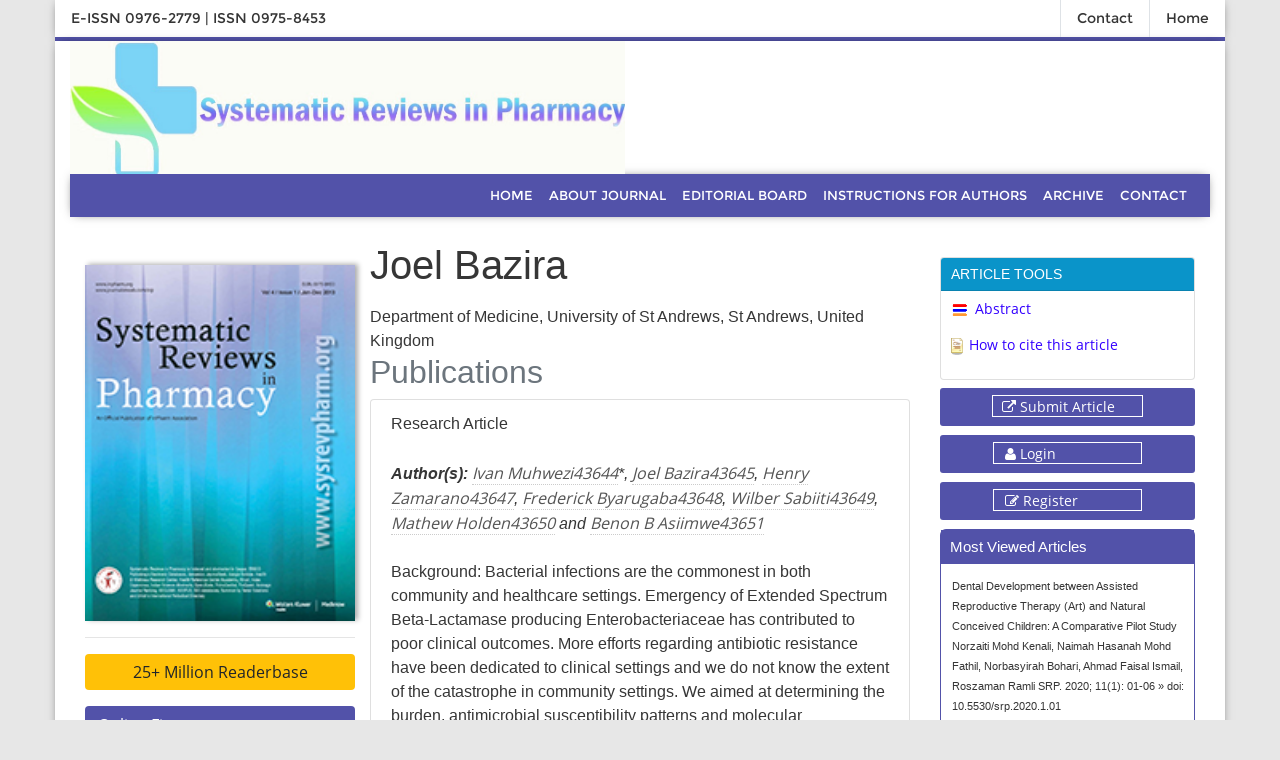

--- FILE ---
content_type: text/html; charset=UTF-8
request_url: https://www.sysrevpharm.org/author/joel-bazira-43645
body_size: 7519
content:
<!doctype html>
<html lang="en">
<head>
<meta charset="utf-8">
<meta name="viewport" content="width=device-width, initial-scale=1, shrink-to-fit=no">
<meta name="viewport" content="width=device-width, initial-scale=1, shrink-to-fit=no">
<title>Joel Bazira | United Kingdom</title>
<meta name="keywords" content="Joel Bazira, , United Kingdom"/>
<meta name="description" content="Joel Bazira, , United Kingdom"/>
<meta http-equiv="X-UA-Compatible" content="IE=edge">
<meta name="google-site-verification" content="2JZGkCp3j6r8X_reXCQDOpoa9q1po-5NmzgLH9gfdkc" />
<link href="https://fonts.googleapis.com/css2?family=Montserrat:ital,wght@0,400;0,500;0,600;1,400;1,600&display=swap" rel="stylesheet">
<link rel="stylesheet" href="/assets/css/animate.css" />
<link rel="stylesheet" href="https://maxcdn.bootstrapcdn.com/bootstrap/4.5.0/css/bootstrap.min.css" />
<link rel="stylesheet" href="/assets/css/font-awesome.min.css" />
<link rel="stylesheet" href="https://maxcdn.bootstrapcdn.com/font-awesome/4.3.0/css/font-awesome.min.css">
<link rel="stylesheet" type="text/css" href="/assets/css/style.css" />
<link rel="stylesheet" type="text/css" href="/assets/css/media.css" />
<link rel="alternate" href="https://www.sysrevpharm.org/author/joel-bazira-43645" hreflang="en-us" />
<link rel="canonical" href="https://www.sysrevpharm.org/author/joel-bazira-43645">
<meta property="og:title" content="Systematic Reviews in Pharmacy |  open access Journals">
<meta property="og:site_name" content="Systematic Reviews in Pharmacy">
<meta property="og:url" content="https://www.sysrevpharm.org/">
<meta property="og:description" content="Systematic Reviews in Pharmacy is a monthly Peer-review open access Journal,different scientists involved in Pharmaceutical research and development">
<meta property="og:type" content="article">
<meta property="og:image" content="https://www.sysrevpharm.org/assets/img/srp-logo.jpg">
<meta name="twitter:card" content="summary">
<meta name="twitter:site" content="@in_systematic">
<meta name="twitter:title" content="Systematic Reviews in Pharmacy |  open access Journals">
<meta name="twitter:description" content="Systematic Reviews in Pharmacy is a monthly Peer-review open access Journal,different scientists involved in Pharmaceutical research and development.">
<meta name="twitter:image" content="https://www.sysrevpharm.org/assets/img/srp-logo.jpg">

<script type="application/ld+json">
{
  "@context": "https://schema.org",
  "@type": "Organization",
  "url": "https://www.sysrevpharm.org/",
  "logo": "https://www.sysrevpharm.org/assets/img/srp-logo.jpg"
}
</script>
<script>
!function(f,b,e,v,n,t,s){if(f.fbq)return;n=f.fbq=function(){n.callMethod?
n.callMethod.apply(n,arguments):n.queue.push(arguments)};if(!f._fbq)f._fbq=n;
n.push=n;n.loaded=!0;n.version='2.0';n.queue=[];t=b.createElement(e);t.async=!0;
t.src=v;s=b.getElementsByTagName(e)[0];s.parentNode.insertBefore(t,s)}(window,
document,'script','//connect.facebook.net/en_US/fbevents.js');

fbq('init', '297919997051754');
fbq('track', "PageView");

</script>
<!-- Google tag (gtag.js) -->
<script async src="https://www.googletagmanager.com/gtag/js?id=G-TK8YBBYSQ3"></script>
<script>
  window.dataLayer = window.dataLayer || [];
  function gtag(){dataLayer.push(arguments);}
  gtag('js', new Date());

  gtag('config', 'G-TK8YBBYSQ3');
</script></head>
<body>
<div class="container container_shadow px-0">
<div class="head_top">
<div class="row m-0">
<div class="clearfix w-100">
<div class="float-left">
<ul class="nav">
<li><a class="nav-link">E-ISSN 0976-2779 | ISSN 0975-8453</a></li>
</ul>
</div>
<div class="float-right">
<ul class="nav">
<li><a class="nav-link border-left" href="https://www.sysrevpharm.org/contact-us.html" title="Click here">Contact</a></li>

<li><a class="nav-link border-left" href="https://www.sysrevpharm.org/" title="Click here">Home</a></li>
</ul>
</div>
</div>
</div>
</div>
</div>
<div class="container container_shadow">
<div class="row m-0 headtop pr-0">
<div class="col-sm-6 pl-0 media_marginbotm">
<a href="https://www.sysrevpharm.org/" title="Click here"><img src="/assets/img/srp-logo.jpg" alt="Systematic Reviews in Pharmacy" width="100%" class="logo" /></a>
</div>
<div class="col-sm-3"></div>
</div>
<div class="container-fulid">
<div class="container container_shadow p-0">
<div class="row m-0">
<div class="mainnav w-100">
<nav class="navbar navbar-expand-lg navbar-nav ml-auto topnav media_paddleft">
<div class="container">
<button class="navbar-toggler" type="button" data-toggle="collapse" data-target="#navbarText" aria-controls="navbarText" aria-expanded="false" aria-label="Toggle navigation">
<span class="navbar-toggler-icon">
<span class="line"></span>
<span class="line"></span>
<span class="line"></span>
</span>
</button>
<div class="collapse navbar-collapse" id="navbarText">
<ul class="navbar-nav ml-auto topnav">
<li><a href="https://www.sysrevpharm.org/" title="Click here" class="nav-link">HOME</a></li>
<li><a href="https://www.sysrevpharm.org/about.html" title="Click here" class="nav-link">ABOUT JOURNAL</a></li>
<li><a href="https://www.sysrevpharm.org/editorial-board.html" title="Click here" class="nav-link">EDITORIAL BOARD</a></li>
<li><a href="https://www.sysrevpharm.org/instructions.html" title="Click here" class="nav-link">INSTRUCTIONS FOR AUTHORS</a></li>
<li><a href="https://www.sysrevpharm.org/archive.html" title="Click here" class="nav-link">ARCHIVE</a></li>
 <li><a href="https://www.sysrevpharm.org/contact-us.html" title="Click here" class="nav-link">CONTACT</a></li>
</ul>
<!-- google language -->
<div id="google_translate_element"></div>
<!-- end google -->
</div>
</div>
</nav>
</div>
</div>
</div>
</div>

<script type="text/javascript">
function googleTranslateElementInit() {
  new google.translate.TranslateElement({pageLanguage: 'en'}, 'google_translate_element');
}
</script>

<script type="text/javascript" src="//translate.google.com/translate_a/element.js?cb=googleTranslateElementInit"></script><section class="bg-content py-4">
  <div class="container">
    <div class="row">
      <div class="col-lg-3 left_sidebar pr-0">
    <div class="row journalbook m-0 media_paddright">
        <img src="/assets/img/srp-flyer.png" width="100%" alt="open-access" />
    </div>
    <hr />
    <div class="row m-0 buttons media_paddright">
	<!-- reader base -->
	    <a href="https://www.sysrevpharm.org/sysrevpharm-online-visitors-readers-278.html" class="btn btn-warning btn-block mb-3 border-0 border-left-4 border-info font-size-4"><i class="fas fa-book-reader"></i> 25+ Million Readerbase</a>
    	<!-- reader base end -->
        <a href="https://www.sysrevpharm.org/inpress.html" title="Click here" class="btn bg_cucolr">Online First</a>
       <!-- <a href="https://www.sysrevpharm.org/current-issue.html" title="Click here" class="btn bg_cucolr">Current Issue</a> -->
        <a href="https://www.sysrevpharm.org/archive.html" title="Click here" class="btn bg_cucolr">Archive</a>
        <a href="https://www.sysrevpharm.org/aims-and-scope.html" title="Click here" class="btn bg_cucolr">Aims and Scope</a>
        <a href="https://www.sysrevpharm.org/abstracting-indexing.html" title="Click here" class="btn bg_cucolr">Abstracting & Indexing</a>
        <a href="https://www.sysrevpharm.org/most-accessed-articles.html" title="Click here" class="btn bg_cucolr">Most Accessed Articles</a>
        <a href="https://www.sysrevpharm.org/most-downloaded-articles.html" title="Click here" class="btn bg_cucolr">Most Downloaded Articles</a>
		<a href="https://www.sysrevpharm.org/citations.html" title="Click here" class="btn bg_cucolr">Citations Report</a>

    </div>
    <hr />

    <div class="row m-0 mt-3 media_paddright">
        <div class="leftbox">
            <a href="https://orcid.org/register" title="Clcik here" target="_blank"><img src="/assets/img/orcid.png" alt="image" width="140" vspace="17" /></a>
            <!--<a href=""><img src="/assets/img/cope.png" alt="image" width="140" vspace="17" /></a>-->
            <a href="https://www.crossref.org/" title="Clcik here" target="_blank"><img src="/assets/img/crossref.png" alt="image" width="140" vspace="17" /></a>
            <a href=""><img src="/assets/img/open.png" width="140" alt="image" vspace="17" /></a>
            <a href="https://creativecommons.org/" title="Clcik here" target="_blank"><img src="/assets/img/creative_commons.png" alt="image" width="140" vspace="17" /></a>
        </div>
    </div>

    <!--========== Recomended Conferences ==================-->
      <div class="card rounded-0 border-0 mb-2">
                </div>
        <!--========== Recomended Conferences end==============--> 
 

 <!--========== Google Schlars==================-->
  
	<h6><a  target="_blank" href="https://scholar.google.com/citations?user=QTX2KCkAAAAJ&hl=en" title="Click here">Google Scholar citation report</a></h6>
	 	<h6 style="font-weight:bold;">Citations : 25586</h6>
	
	<p><a  target="_blank" href="https://scholar.google.com/citations?user=QTX2KCkAAAAJ&hl=en" title="Click here">Systematic Reviews in Pharmacy received 25586 citations as per google scholar report</a></p>
	
		
    <div class="card shadow-sm sidebar mb-3">
        <a href="https://www.sysrevpharm.org/citations.html" title="Click here"><img src="https://www.longdom.org/admin/citation-images/systematic-reviews-in-pharmacy-citation.PNG" alt="Flyer image" class="img-fluid p_rel" /></a>
    </div> 
	
    	<!-----------Publons -------->
	
	 
	<h6><a href="https://publons.com/journal/48268/systematic-reviews-in-pharmacy/" target="_blank" title="Click here">Systematic Reviews in Pharmacy peer review process verified at publons</a></h6>
    <div class="card shadow-sm sidebar mb-3">
        <a href="https://publons.com/journal/48268/systematic-reviews-in-pharmacy/" target="_blank" title="Click here"><img src="https://www.longdom.org/admin/publon-images/systematic-reviews-in-pharmacy-publon.png" alt="Flyer image" class="p_rel w-100" height="250px"/></a>
    </div> 
    
    <!---------------------------------->

    
<!-----supplimentary issues---->    
       
<!-----supplimentary issues end---->  
<div class="mb-3">
    <h4>Indexed In</h4>
    <nav class="flex-column scrollbar a-pl-0" style="max-height:40vh; overflow-y: scroll;">
                 <i class="fa fa-chevron-right" style="font-size: 11px;color: #0056b3;"></i> Genamics JournalSeek<br>
                 <i class="fa fa-chevron-right" style="font-size: 11px;color: #0056b3;"></i> JournalTOCs<br>
                 <i class="fa fa-chevron-right" style="font-size: 11px;color: #0056b3;"></i> China National Knowledge Infrastructure (CNKI)<br>
                 <i class="fa fa-chevron-right" style="font-size: 11px;color: #0056b3;"></i> Scimago<br>
                 <i class="fa fa-chevron-right" style="font-size: 11px;color: #0056b3;"></i> Ulrich's Periodicals Directory<br>
                 <i class="fa fa-chevron-right" style="font-size: 11px;color: #0056b3;"></i> EBSCO A-Z<br>
                 <i class="fa fa-chevron-right" style="font-size: 11px;color: #0056b3;"></i> Pollution Abstracts<br>
                 <i class="fa fa-chevron-right" style="font-size: 11px;color: #0056b3;"></i> OCLC- WorldCat<br>
                 <i class="fa fa-chevron-right" style="font-size: 11px;color: #0056b3;"></i> Proquest Summons<br>
                 <i class="fa fa-chevron-right" style="font-size: 11px;color: #0056b3;"></i> ROAD<br>
                 <i class="fa fa-chevron-right" style="font-size: 11px;color: #0056b3;"></i> CABI full text<br>
                 <i class="fa fa-chevron-right" style="font-size: 11px;color: #0056b3;"></i> SciLit - Scientific Literature<br>
                 <i class="fa fa-chevron-right" style="font-size: 11px;color: #0056b3;"></i> Publons<br>
                 <i class="fa fa-chevron-right" style="font-size: 11px;color: #0056b3;"></i> Google Scholar<br>
                 <i class="fa fa-chevron-right" style="font-size: 11px;color: #0056b3;"></i> J-Gate<br>
                 <i class="fa fa-chevron-right" style="font-size: 11px;color: #0056b3;"></i> Chemical Abstract<br>
                 <i class="fa fa-chevron-right" style="font-size: 11px;color: #0056b3;"></i> SHERPA ROMEO<br>
                 <i class="fa fa-chevron-right" style="font-size: 11px;color: #0056b3;"></i> Bielefeld Academic Search Engine (BASE)<br>
                 <i class="fa fa-chevron-right" style="font-size: 11px;color: #0056b3;"></i> SCILIT<br>
                 <i class="fa fa-chevron-right" style="font-size: 11px;color: #0056b3;"></i> Baidu Scholar<br>
                 <i class="fa fa-chevron-right" style="font-size: 11px;color: #0056b3;"></i> Dimensions<br>
                 <i class="fa fa-chevron-right" style="font-size: 11px;color: #0056b3;"></i> Index Copernicus<br>
                 <i class="fa fa-chevron-right" style="font-size: 11px;color: #0056b3;"></i> JournalGuide<br>
                 <i class="fa fa-chevron-right" style="font-size: 11px;color: #0056b3;"></i> Microsoft Academic<br>
                 <i class="fa fa-chevron-right" style="font-size: 11px;color: #0056b3;"></i> ReadCube<br>
                 <i class="fa fa-chevron-right" style="font-size: 11px;color: #0056b3;"></i> Scimago Journal Ranking<br>
            </nav>
</div>
    
      <div class="card shadow-2dp mb-3">
            <div class="card-body p-0">
                <!--Twitter starting--> 
                                <div class="sidebar pt-20 pl-10  mt-xs-0" align="center">
                                <a class="twitter-timeline" href="https://twitter.com/in_systematic" data-height="350">Tweets by in_systematic</a> 
                <script async src="https://platform.twitter.com/widgets.js" charset="utf-8"></script>
                </div>
                                <!--Twitter ending-->
            </div>
      </div>
    
</div>			<main class="col-12 col-sm-6 main-content">
               <h1 class="border-bottom-1 font-size-6 pb-2 grey-800 fweight-400 brd-grey-500">
				  Joel Bazira			   </h1>				
								Department of Medicine, 				University of St Andrews, 												St Andrews, 				United Kingdom				<h2 class="text-muted">Publications</h2>
								<ul class="list-group">
				<li class="list-group-item">
				  <div class="row">
					<div class="col-md-12">
					  <p> Research Article&nbsp;&nbsp;&nbsp;
						<br/>
												<a href="https://www.sysrevpharm.org/articles/quantification-and-molecular-characterization-of-extended-spectrum-betalactamase-producing-enterobacteriaceae-from-agropastoral-co-93773.html" title=""> </a><br/>
												<em><strong>Author(s):</strong> <a href='https://www.sysrevpharm.org/author/ivan-muhwezi-43644' style='color:#555; border-bottom:1px dotted #CCC;' title='Ivan Muhwezi'>Ivan Muhwezi43644</a>*, <a href='https://www.sysrevpharm.org/author/joel-bazira-43645' style='color:#555; border-bottom:1px dotted #CCC;' title='Joel Bazira'>Joel Bazira43645</a>, <a href='https://www.sysrevpharm.org/author/henry-zamarano-43647' style='color:#555; border-bottom:1px dotted #CCC;' title='Henry Zamarano'>Henry Zamarano43647</a>, <a href='https://www.sysrevpharm.org/author/frederick-byarugaba-43648' style='color:#555; border-bottom:1px dotted #CCC;' title='Frederick Byarugaba'>Frederick Byarugaba43648</a>, <a href='https://www.sysrevpharm.org/author/wilber-sabiiti-43649' style='color:#555; border-bottom:1px dotted #CCC;' title='Wilber Sabiiti'>Wilber Sabiiti43649</a>, <a href='https://www.sysrevpharm.org/author/mathew-holden-43650' style='color:#555; border-bottom:1px dotted #CCC;' title='Mathew Holden'>Mathew Holden43650</a> and <a href='https://www.sysrevpharm.org/author/benon-b-asiimwe-43651' style='color:#555; border-bottom:1px dotted #CCC;' title='Benon B Asiimwe'>Benon B Asiimwe43651</a> </em>            
						<br>
												<br>
				 Background: Bacterial infections are the commonest in both community and healthcare settings. Emergency of Extended Spectrum Beta-Lactamase producing Enterobacteriaceae has contributed to poor clinical outcomes. More efforts regarding antibiotic resistance have been dedicated to clinical settings and we do not know the extent of the catastrophe in community settings. We aimed at determining the burden, antimicrobial susceptibility patterns and molecular characteristics of Extended Spectrum Beta-Lactamase producing Enterobacteriaceae in agro-pastoral communities of Mbarara district, South Western Uganda.

Methods: A laboratory based descriptive cross-sectional study was carried out among Enterobacteriaceae isolated from outpatients presenting with signs and symptoms of Urinary Tract Infections. Urine samples were delivered to Microbiology Labo.. <a href="https://www.sysrevpharm.org/abstract/quantification-and-molecular-characterization-of-extended-spectrum-betalactamase-producing-enterobacteriaceae-from-agrop-93773.html" title="Read More">Read More&raquo;</a>
				  <br>
												<strong>DOI:</strong>
						10.31858/0975-8453.13.11.733-743											  </p>
					  <p class="card-text d-flex justify-content-start">
												<a href="https://www.sysrevpharm.org/abstract/quantification-and-molecular-characterization-of-extended-spectrum-betalactamase-producing-enterobacteriaceae-from-agrop-93773.html" title="Abstract" class="card-link"><i class="fa fa-file-text-o"></i> Abstract</a>
																		<a href="https://www.sysrevpharm.org/articles/quantification-and-molecular-characterization-of-extended-spectrum-betalactamase-producing-enterobacteriaceae-from-agropastoral-co-93773.html" title="HTML" class="card-link"><i class="fa fa-file-code-o"></i> HTML</a>
																		<a href="https://www.sysrevpharm.org/articles/quantification-and-molecular-characterization-of-extended-spectrum-betalactamase-producing-enterobacteriaceae-from-agrop.pdf" title="PDF" class="card-link"><i class="fa fa-file-pdf-o"></i> PDF</a>
											  </p>
					</div>
				  </div>
				</li>
			  </ul>				
			</main>
       <div class="col-lg-3 mt-3">
<!--<div class="mb-3">
    <a href="http://www.ejmanager.com/my/srp/" target="_blank" title="Click here" class="img-hover"><img src="/assets/img/send-article.png" width="100%"></a>
</div>
<div class="mb-3">
    <a href="http://www.ejmanager.com/my/srp/submit.php?isl=track" target="_blank" title="Click here" class="img-hover"><img src="/assets/img/track-article.png" width="100%"></a>
</div>-->
    
	<div class="card mb-2">
                      <h5 class="card-header abstract-header">ARTICLE TOOLS</h5>
                      <div class="card-body p-0">
                            <ul class="abstract-list">
                                <li><a href="https://www.sysrevpharm.org/abstract/" title="Click here"><img src="/assets/img/iconabstract.gif">Abstract</a></li>
                                                                                                <li><a href="#cite"><img src="/assets/img/iconCite.gif" width="18">How to cite this article</a></li>
                                <!--<li><a href="#"><img src="/assets/img/icon_reference.png">Citation Tools</a></li>-->
                                                            </ul>
                      </div>
                    </div>
					
<div class="online-submission">
<a href="https://www.scholarscentral.org/submissions/systematic-reviews-pharmacy.html" title="Click here" target="_blank"><i class="fa fa-external-link" aria-hidden="true"></i> Submit Article </a>
</div>

<div class="online-submission">
<a href="https://www.scholarscentral.org/editorial-tracking/" title="Click here" target="_blank" style="padding: 1px 85px 0 0;"><i class="fa fa-user" aria-hidden="true" style="padding: 0 0 0 11px;"></i> Login </a>
</div>


<div class="online-submission">
<a href="https://www.scholarscentral.org/submissions/systematic-reviews-pharmacy/author-signup.html" title="Click here" target="_blank" style="padding: 1px 63px 0 0;"><i class="fa fa-pencil-square-o" aria-hidden="true" style="padding: 0 0 0 11px;"></i> Register</a>
</div>
<!------qrcode--------->    
 
<!------qrcode end---------> 
    
<div class="panel panel-primary custom-panel">
    <div class="panel-heading custom-panel-header">Most Viewed Articles</div>
    <div class="panel-body custom-panel-body">
        <ul class="custom-panel-list">
            <li>Dental Development between Assisted Reproductive Therapy (Art) and Natural Conceived Children: A Comparative Pilot Study
            Norzaiti Mohd Kenali, Naimah Hasanah Mohd Fathil, Norbasyirah Bohari, Ahmad Faisal Ismail, Roszaman Ramli
            SRP. 2020; 11(1): 01-06 » doi: 10.5530/srp.2020.1.01</li>
            <li>Psychometric properties of the World Health Organization Quality of life instrument, short form: Validity in the Vietnamese healthcare context
            Trung Quang Vo*, Bao Tran Thuy Tran, Ngan Thuy Nguyen, Tram ThiHuyen Nguyen, Thuy Phan Chung Tran
            SRP. 2020; 11(1): 14-22 » doi: 10.5530/srp.2019.1.3</li>
            <li>A Review of Pharmacoeconomics: the key to “Healthcare for All”
            Hasamnis AA, Patil SS, Shaik Imam, Narendiran K
            SRP. 2019; 10(1): s40-s42 » doi: 10.5530/srp.2019.1s.21</li>
            <li>Deuterium Depleted Water as an Adjuvant in Treatment of Cancer
            Anton Syroeshkin, Olga Levitskaya, Elena Uspenskaya, Tatiana Pleteneva, Daria Romaykina, Daria Ermakova
            SRP. 2019; 10(1): 112-117 » doi: 10.5530/srp.2019.1.19</li>
        </ul>
    </div>
</div>
<div class="panel panel-primary custom-panel mt-3">
    <div class="panel-heading custom-panel-header">Most Downloaded</div>
    <div class="panel-body custom-panel-body">
        <ul class="custom-panel-list">
            <li>Dental Development between Assisted Reproductive Therapy (Art) and Natural Conceived Children: A Comparative Pilot Study
            Norzaiti Mohd Kenali, Naimah Hasanah Mohd Fathil, Norbasyirah Bohari, Ahmad Faisal Ismail, Roszaman Ramli
            SRP. 2020; 11(1): 01-06 » doi: 10.5530/srp.2020.1.01</li>
            <li>Manilkara zapota (L.) Royen Fruit Peel: A Phytochemical and Pharmacological Review
            Karle Pravin P, Dhawale Shashikant C
            SRP. 2019; 10(1): 11-14 » doi: 0.5530/srp.2019.1.2</li>
            <li>Pharmacognostic and Phytopharmacological Overview on Bombax ceiba
            Pankaj Haribhau Chaudhary, Mukund Ganeshrao Tawar
            SRP. 2019; 10(1): 20-25 » doi: 10.5530/srp.2019.1.4</li>
            <li>A Review of Pharmacoeconomics: the key to “Healthcare for All”
            Hasamnis AA, Patil SS, Shaik Imam, Narendiran K
            SRP. 2019; 10(1): s40-s42 » doi: 10.5530/srp.2019.1s.21</li>
            <li>A Prospective Review on Phyto-Pharmacological Aspects of Andrographis paniculata
            Govindraj Akilandeswari, Arumugam Vijaya Anand, Palanisamy Sampathkumar, Puthamohan Vinayaga Moorthi, Basavaraju Preethi
            SRP. 2019; 10(1): 15-19 » doi: 10.5530/srp.2019.1.3</li>
        </ul>
    </div>
</div>
</div>    </div>
  </div>
</section>
<footer>
    <div class="footer">
        <div class="row m-0">
            <div class="col-sm-7 pr-0">
                <p>
                    Copyright &copy; 2026 Systematic Reviews in Pharmacy All Rights Reserved. Subject to change without notice from or liability to Systematic Reviews in Pharmacy                </p>
                <hr />
                <div class="row m-0">
                    <img src="/assets/img/logo-citedby.jpg" height="33" alt="image" hspace="3" class="border media_marginbotm" />
                    <img src="/assets/img/logo-icmje.gif" height="33" alt="image" hspace="3" class="border pl-1 media_marginbotm" />
                    <!--<img src="/assets/img/logo-ithenticate.png" alt="image" height="33" hspace="3" class="border pl-1 media_marginbotm" />-->
                    <img src="/assets/img/logo-crosscheck.gif" alt="image" height="33" hspace="3" class="border pl-1 media_marginbotm" />
                    <img src="/assets/img/logo-crossref.jpg" alt="image" height="33" hspace="3" class="border pl-1 media_marginbotm" />
                    <img src="/assets/img/logo-openaccess.jpg" alt="image" height="33" hspace="3" class="border pl-1 media_marginbotm" />
                    <img src="/assets/img/logo-cccopyright.jpg" alt="image" height="33" hspace="3" class="border media_marginbotm" />
                </div>
                <hr />
                <div class="row m-0">
                    <div class="col-sm-12 pl-0">
                        <p>
                            Copyright &copy 2026 Systematic Reviews in Pharmacy All Rights Reserved. Subject to change without notice from or liability to Systematic Reviews in Pharmacy. For best results, please use Internet Explorer or Google Chrome
                        </p>
                    </div>
                </div>
            </div>
            <div class="col-sm-5 border_dotted left">
                <h6>POLICIES & JOURNAL LINKS</h6>
                <ul class="navbar-nav">
                    <li><a href="https://www.sysrevpharm.org/advertising-policy.html" title="Click here">Advertising Policy</a></li>
                    <li><a href="https://www.sysrevpharm.org/authors-rights-obligations.html" title="Click here">Author's Rights and Obligations</a></li>
                    <li><a href="https://www.sysrevpharm.org/conflict-interest-policy.html" title="Click here">Conflict of Interest Policy</a></li>
                    <li><a href="https://www.sysrevpharm.org/digital-archiving-preservation-policies.html" title="Click here">Digital Archiving & Preservation Policies</a></li>
                    <li><a href="https://www.sysrevpharm.org/editorial-policies.html" title="Click here">Editorial Policies</a></li>
                    <li><a href="https://www.sysrevpharm.org/peer-review-policy.html" title="Click here">Peer Review Policy</a></li>
                    <li><a href="https://www.sysrevpharm.org/editorial-peer-review-policy.html" title="Click here">Editorial & Peer Review Process</a></li>
                    <li><a href="https://www.sysrevpharm.org/license-information.html" title="Click here">License Information</a></li>
                    <li><a href="https://www.sysrevpharm.org/plagiarism-policy.html" title="Click here">Plagiarism Policy</a></li>
                    <li><a href="https://www.sysrevpharm.org/privacy-policy.html" title="Click here">Privacy Policy</a></li>
                    <li><a href="https://www.sysrevpharm.org/protection-research-participants.html" title="Click here">Protection of Research Participants (Statement On Human And Animal Rights)</a></li>
                    <li><a href="https://www.sysrevpharm.org/publishing-ethics.html" title="Click here">Publishing Ethics</a></li>
                    <li><a href="https://www.sysrevpharm.org/corrections-retractions-expressions-concern.html" title="Click here">Corrections, Retractions & Expressions of Concern</a></li>
                    <li><a href="https://www.sysrevpharm.org/self-archiving-policies.html" title="Click here">Self-Archiving Policies</a></li>
                    <li><a href="https://www.sysrevpharm.org/statement-informed-consent.html" title="Click here">Statement of Informed Consent</a></li>
                    <li><a href="https://www.sysrevpharm.org/terms-use.html" title="Click here">Terms of Use</a></li>
                </ul>
            </div>
        </div>
    </div>

</footer>
<a id="back-to-top" href="#" class="btn btn-dark btn-lg back-to-top" role="button"><i class="fa fa-chevron-up"></i></a>

<script src="https://ajax.googleapis.com/ajax/libs/jquery/3.5.1/jquery.min.js"></script>
<script src="https://cdnjs.cloudflare.com/ajax/libs/popper.js/1.16.0/umd/popper.min.js"></script>
<script src="https://maxcdn.bootstrapcdn.com/bootstrap/4.5.0/js/bootstrap.min.js"></script>
<script src="https://cdnjs.cloudflare.com/ajax/libs/wow/1.1.2/wow.min.js"></script>
<!--Get The App Icon-->
<script>
jQuery(function($) {
  $(window).scroll(function fix_element() {
    $('#target').css(
      $(window).scrollTop() > 100
        ? { 'position': 'fixed', 'top': '440px' }
        : { 'position': 'absolute', 'top': '440px' }
    );
    return fix_element;
  }());
});
</script>
<!--Get the app icon js end-->
<script>
    new WOW().init();
</script>
<script type="text/javascript">
    $(document).ready(function(){
    $(window).scroll(function () {
            if ($(this).scrollTop() > 50) {
                $('#back-to-top').fadeIn();
            } else {
                $('#back-to-top').fadeOut();
            }
        });
        // scroll body to 0px on click
        $('#back-to-top').click(function () {
            $('body,html').animate({
                scrollTop: 0
            }, 400);
            return false;
        });
});
</script>

<script defer src="https://static.cloudflareinsights.com/beacon.min.js/vcd15cbe7772f49c399c6a5babf22c1241717689176015" integrity="sha512-ZpsOmlRQV6y907TI0dKBHq9Md29nnaEIPlkf84rnaERnq6zvWvPUqr2ft8M1aS28oN72PdrCzSjY4U6VaAw1EQ==" data-cf-beacon='{"version":"2024.11.0","token":"931a2355bb6144028a51eecfec2a35b8","r":1,"server_timing":{"name":{"cfCacheStatus":true,"cfEdge":true,"cfExtPri":true,"cfL4":true,"cfOrigin":true,"cfSpeedBrain":true},"location_startswith":null}}' crossorigin="anonymous"></script>
</body>
</html>